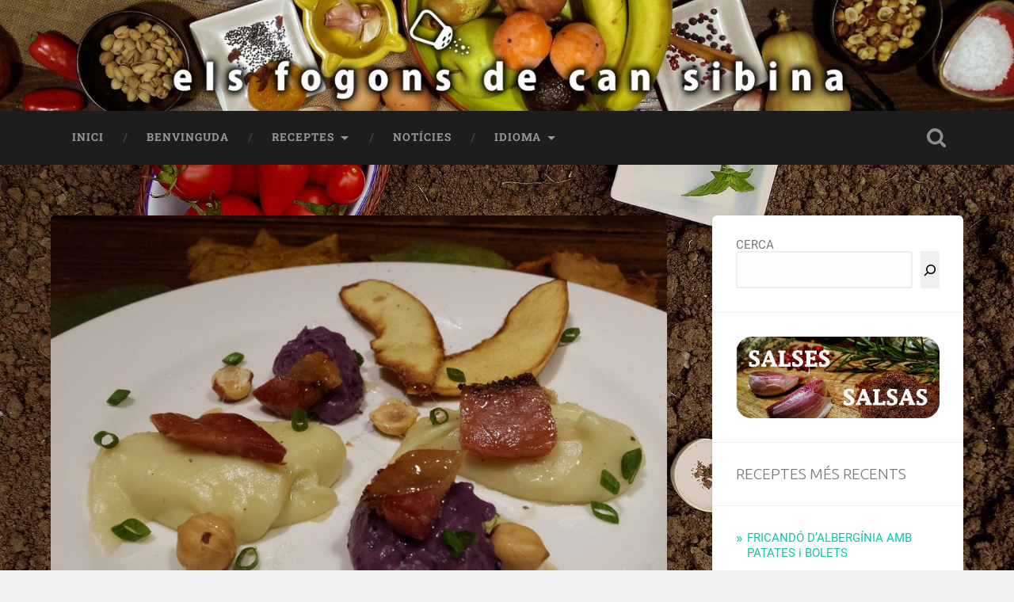

--- FILE ---
content_type: text/html; charset=UTF-8
request_url: https://cansibina.com/2017/11/cremos-cruixent-patata-cansalada/cremos-de-patata-morada-i-del-bufet-amb-cansalada-i-reduccio-de-cervesa-2-retocada/?lang=ca
body_size: 15030
content:
<!DOCTYPE html>

<html lang="ca">

	<head>
		
		<meta charset="UTF-8">
		<meta name="viewport" content="width=device-width, initial-scale=1.0, maximum-scale=1.0, user-scalable=no" >
						 
		<meta name='robots' content='index, follow, max-image-preview:large, max-snippet:-1, max-video-preview:-1' />
	<style>img:is([sizes="auto" i], [sizes^="auto," i]) { contain-intrinsic-size: 3000px 1500px }</style>
	
	<!-- This site is optimized with the Yoast SEO plugin v26.8 - https://yoast.com/product/yoast-seo-wordpress/ -->
	<title>Cremós de patata morada i del bufet amb cansalada i reducció de cervesa 2 - retocada - Els Fogons de Can Sibina</title>
	<link rel="canonical" href="https://cansibina.com/2017/11/cremos-cruixent-patata-cansalada/cremos-de-patata-morada-i-del-bufet-amb-cansalada-i-reduccio-de-cervesa-2-retocada/" />
	<meta property="og:locale" content="ca_ES" />
	<meta property="og:type" content="article" />
	<meta property="og:title" content="Cremós de patata morada i del bufet amb cansalada i reducció de cervesa 2 - retocada - Els Fogons de Can Sibina" />
	<meta property="og:description" content="Cremós i cruixent de patata amb cansalada Imprimeix la recepta!" />
	<meta property="og:url" content="https://cansibina.com/2017/11/cremos-cruixent-patata-cansalada/cremos-de-patata-morada-i-del-bufet-amb-cansalada-i-reduccio-de-cervesa-2-retocada/" />
	<meta property="og:site_name" content="Els Fogons de Can Sibina" />
	<meta property="article:modified_time" content="2017-11-29T12:08:40+00:00" />
	<meta property="og:image" content="https://cansibina.com/2017/11/cremos-cruixent-patata-cansalada/cremos-de-patata-morada-i-del-bufet-amb-cansalada-i-reduccio-de-cervesa-2-retocada" />
	<meta property="og:image:width" content="1575" />
	<meta property="og:image:height" content="1181" />
	<meta property="og:image:type" content="image/jpeg" />
	<meta name="twitter:card" content="summary_large_image" />
	<script type="application/ld+json" class="yoast-schema-graph">{"@context":"https://schema.org","@graph":[{"@type":"WebPage","@id":"https://cansibina.com/2017/11/cremos-cruixent-patata-cansalada/cremos-de-patata-morada-i-del-bufet-amb-cansalada-i-reduccio-de-cervesa-2-retocada/","url":"https://cansibina.com/2017/11/cremos-cruixent-patata-cansalada/cremos-de-patata-morada-i-del-bufet-amb-cansalada-i-reduccio-de-cervesa-2-retocada/","name":"Cremós de patata morada i del bufet amb cansalada i reducció de cervesa 2 - retocada - Els Fogons de Can Sibina","isPartOf":{"@id":"https://cansibina.com/#website"},"primaryImageOfPage":{"@id":"https://cansibina.com/2017/11/cremos-cruixent-patata-cansalada/cremos-de-patata-morada-i-del-bufet-amb-cansalada-i-reduccio-de-cervesa-2-retocada/#primaryimage"},"image":{"@id":"https://cansibina.com/2017/11/cremos-cruixent-patata-cansalada/cremos-de-patata-morada-i-del-bufet-amb-cansalada-i-reduccio-de-cervesa-2-retocada/#primaryimage"},"thumbnailUrl":"https://cansibina.com/wp-content/uploads/2017/11/Cremós-de-patata-morada-i-del-bufet-amb-cansalada-i-reducció-de-cervesa-2-retocada.jpg","datePublished":"2017-11-29T12:07:40+00:00","dateModified":"2017-11-29T12:08:40+00:00","breadcrumb":{"@id":"https://cansibina.com/2017/11/cremos-cruixent-patata-cansalada/cremos-de-patata-morada-i-del-bufet-amb-cansalada-i-reduccio-de-cervesa-2-retocada/#breadcrumb"},"inLanguage":"ca","potentialAction":[{"@type":"ReadAction","target":["https://cansibina.com/2017/11/cremos-cruixent-patata-cansalada/cremos-de-patata-morada-i-del-bufet-amb-cansalada-i-reduccio-de-cervesa-2-retocada/"]}]},{"@type":"ImageObject","inLanguage":"ca","@id":"https://cansibina.com/2017/11/cremos-cruixent-patata-cansalada/cremos-de-patata-morada-i-del-bufet-amb-cansalada-i-reduccio-de-cervesa-2-retocada/#primaryimage","url":"https://cansibina.com/wp-content/uploads/2017/11/Cremós-de-patata-morada-i-del-bufet-amb-cansalada-i-reducció-de-cervesa-2-retocada.jpg","contentUrl":"https://cansibina.com/wp-content/uploads/2017/11/Cremós-de-patata-morada-i-del-bufet-amb-cansalada-i-reducció-de-cervesa-2-retocada.jpg","width":1575,"height":1181,"caption":"Cremós i cruixent de patata amb cansalada"},{"@type":"BreadcrumbList","@id":"https://cansibina.com/2017/11/cremos-cruixent-patata-cansalada/cremos-de-patata-morada-i-del-bufet-amb-cansalada-i-reduccio-de-cervesa-2-retocada/#breadcrumb","itemListElement":[{"@type":"ListItem","position":1,"name":"Inici","item":"https://cansibina.com/"},{"@type":"ListItem","position":2,"name":"CREMÓS i CRUIXENT DE PATATA AMB CANSALADA","item":"https://cansibina.com/2017/11/cremos-cruixent-patata-cansalada/"},{"@type":"ListItem","position":3,"name":"Cremós de patata morada i del bufet amb cansalada i reducció de cervesa 2 &#8211; retocada"}]},{"@type":"WebSite","@id":"https://cansibina.com/#website","url":"https://cansibina.com/","name":"Els Fogons de Can Sibina","description":"Vivim per menjar! Un blog de cuina dedicat a receptes de cuina per a tothom que és amant del bon menjar.","potentialAction":[{"@type":"SearchAction","target":{"@type":"EntryPoint","urlTemplate":"https://cansibina.com/?s={search_term_string}"},"query-input":{"@type":"PropertyValueSpecification","valueRequired":true,"valueName":"search_term_string"}}],"inLanguage":"ca"}]}</script>
	<!-- / Yoast SEO plugin. -->


<link rel='dns-prefetch' href='//www.googletagmanager.com' />
<link rel='dns-prefetch' href='//pagead2.googlesyndication.com' />
<link rel="alternate" type="application/rss+xml" title="Els Fogons de Can Sibina &raquo; Canal d&#039;informació" href="https://cansibina.com/feed/" />
<link rel="alternate" type="application/rss+xml" title="Els Fogons de Can Sibina &raquo; Canal dels comentaris" href="https://cansibina.com/comments/feed/" />
<link rel="alternate" type="application/rss+xml" title="Els Fogons de Can Sibina &raquo; Cremós de patata morada i del bufet amb cansalada i reducció de cervesa 2 &#8211; retocada Canal dels comentaris" href="https://cansibina.com/2017/11/cremos-cruixent-patata-cansalada/cremos-de-patata-morada-i-del-bufet-amb-cansalada-i-reduccio-de-cervesa-2-retocada/feed/" />
<script type="text/javascript">
/* <![CDATA[ */
window._wpemojiSettings = {"baseUrl":"https:\/\/s.w.org\/images\/core\/emoji\/16.0.1\/72x72\/","ext":".png","svgUrl":"https:\/\/s.w.org\/images\/core\/emoji\/16.0.1\/svg\/","svgExt":".svg","source":{"concatemoji":"https:\/\/cansibina.com\/wp-includes\/js\/wp-emoji-release.min.js?ver=022538215e169515ad49178c50afaf97"}};
/*! This file is auto-generated */
!function(s,n){var o,i,e;function c(e){try{var t={supportTests:e,timestamp:(new Date).valueOf()};sessionStorage.setItem(o,JSON.stringify(t))}catch(e){}}function p(e,t,n){e.clearRect(0,0,e.canvas.width,e.canvas.height),e.fillText(t,0,0);var t=new Uint32Array(e.getImageData(0,0,e.canvas.width,e.canvas.height).data),a=(e.clearRect(0,0,e.canvas.width,e.canvas.height),e.fillText(n,0,0),new Uint32Array(e.getImageData(0,0,e.canvas.width,e.canvas.height).data));return t.every(function(e,t){return e===a[t]})}function u(e,t){e.clearRect(0,0,e.canvas.width,e.canvas.height),e.fillText(t,0,0);for(var n=e.getImageData(16,16,1,1),a=0;a<n.data.length;a++)if(0!==n.data[a])return!1;return!0}function f(e,t,n,a){switch(t){case"flag":return n(e,"\ud83c\udff3\ufe0f\u200d\u26a7\ufe0f","\ud83c\udff3\ufe0f\u200b\u26a7\ufe0f")?!1:!n(e,"\ud83c\udde8\ud83c\uddf6","\ud83c\udde8\u200b\ud83c\uddf6")&&!n(e,"\ud83c\udff4\udb40\udc67\udb40\udc62\udb40\udc65\udb40\udc6e\udb40\udc67\udb40\udc7f","\ud83c\udff4\u200b\udb40\udc67\u200b\udb40\udc62\u200b\udb40\udc65\u200b\udb40\udc6e\u200b\udb40\udc67\u200b\udb40\udc7f");case"emoji":return!a(e,"\ud83e\udedf")}return!1}function g(e,t,n,a){var r="undefined"!=typeof WorkerGlobalScope&&self instanceof WorkerGlobalScope?new OffscreenCanvas(300,150):s.createElement("canvas"),o=r.getContext("2d",{willReadFrequently:!0}),i=(o.textBaseline="top",o.font="600 32px Arial",{});return e.forEach(function(e){i[e]=t(o,e,n,a)}),i}function t(e){var t=s.createElement("script");t.src=e,t.defer=!0,s.head.appendChild(t)}"undefined"!=typeof Promise&&(o="wpEmojiSettingsSupports",i=["flag","emoji"],n.supports={everything:!0,everythingExceptFlag:!0},e=new Promise(function(e){s.addEventListener("DOMContentLoaded",e,{once:!0})}),new Promise(function(t){var n=function(){try{var e=JSON.parse(sessionStorage.getItem(o));if("object"==typeof e&&"number"==typeof e.timestamp&&(new Date).valueOf()<e.timestamp+604800&&"object"==typeof e.supportTests)return e.supportTests}catch(e){}return null}();if(!n){if("undefined"!=typeof Worker&&"undefined"!=typeof OffscreenCanvas&&"undefined"!=typeof URL&&URL.createObjectURL&&"undefined"!=typeof Blob)try{var e="postMessage("+g.toString()+"("+[JSON.stringify(i),f.toString(),p.toString(),u.toString()].join(",")+"));",a=new Blob([e],{type:"text/javascript"}),r=new Worker(URL.createObjectURL(a),{name:"wpTestEmojiSupports"});return void(r.onmessage=function(e){c(n=e.data),r.terminate(),t(n)})}catch(e){}c(n=g(i,f,p,u))}t(n)}).then(function(e){for(var t in e)n.supports[t]=e[t],n.supports.everything=n.supports.everything&&n.supports[t],"flag"!==t&&(n.supports.everythingExceptFlag=n.supports.everythingExceptFlag&&n.supports[t]);n.supports.everythingExceptFlag=n.supports.everythingExceptFlag&&!n.supports.flag,n.DOMReady=!1,n.readyCallback=function(){n.DOMReady=!0}}).then(function(){return e}).then(function(){var e;n.supports.everything||(n.readyCallback(),(e=n.source||{}).concatemoji?t(e.concatemoji):e.wpemoji&&e.twemoji&&(t(e.twemoji),t(e.wpemoji)))}))}((window,document),window._wpemojiSettings);
/* ]]> */
</script>
<style id='wp-emoji-styles-inline-css' type='text/css'>

	img.wp-smiley, img.emoji {
		display: inline !important;
		border: none !important;
		box-shadow: none !important;
		height: 1em !important;
		width: 1em !important;
		margin: 0 0.07em !important;
		vertical-align: -0.1em !important;
		background: none !important;
		padding: 0 !important;
	}
</style>
<link rel='stylesheet' id='wp-block-library-css' href='https://cansibina.com/wp-includes/css/dist/block-library/style.min.css?ver=022538215e169515ad49178c50afaf97' type='text/css' media='all' />
<style id='classic-theme-styles-inline-css' type='text/css'>
/*! This file is auto-generated */
.wp-block-button__link{color:#fff;background-color:#32373c;border-radius:9999px;box-shadow:none;text-decoration:none;padding:calc(.667em + 2px) calc(1.333em + 2px);font-size:1.125em}.wp-block-file__button{background:#32373c;color:#fff;text-decoration:none}
</style>
<style id='global-styles-inline-css' type='text/css'>
:root{--wp--preset--aspect-ratio--square: 1;--wp--preset--aspect-ratio--4-3: 4/3;--wp--preset--aspect-ratio--3-4: 3/4;--wp--preset--aspect-ratio--3-2: 3/2;--wp--preset--aspect-ratio--2-3: 2/3;--wp--preset--aspect-ratio--16-9: 16/9;--wp--preset--aspect-ratio--9-16: 9/16;--wp--preset--color--black: #222;--wp--preset--color--cyan-bluish-gray: #abb8c3;--wp--preset--color--white: #fff;--wp--preset--color--pale-pink: #f78da7;--wp--preset--color--vivid-red: #cf2e2e;--wp--preset--color--luminous-vivid-orange: #ff6900;--wp--preset--color--luminous-vivid-amber: #fcb900;--wp--preset--color--light-green-cyan: #7bdcb5;--wp--preset--color--vivid-green-cyan: #00d084;--wp--preset--color--pale-cyan-blue: #8ed1fc;--wp--preset--color--vivid-cyan-blue: #0693e3;--wp--preset--color--vivid-purple: #9b51e0;--wp--preset--color--accent: #13C4A5;--wp--preset--color--dark-gray: #444;--wp--preset--color--medium-gray: #666;--wp--preset--color--light-gray: #888;--wp--preset--gradient--vivid-cyan-blue-to-vivid-purple: linear-gradient(135deg,rgba(6,147,227,1) 0%,rgb(155,81,224) 100%);--wp--preset--gradient--light-green-cyan-to-vivid-green-cyan: linear-gradient(135deg,rgb(122,220,180) 0%,rgb(0,208,130) 100%);--wp--preset--gradient--luminous-vivid-amber-to-luminous-vivid-orange: linear-gradient(135deg,rgba(252,185,0,1) 0%,rgba(255,105,0,1) 100%);--wp--preset--gradient--luminous-vivid-orange-to-vivid-red: linear-gradient(135deg,rgba(255,105,0,1) 0%,rgb(207,46,46) 100%);--wp--preset--gradient--very-light-gray-to-cyan-bluish-gray: linear-gradient(135deg,rgb(238,238,238) 0%,rgb(169,184,195) 100%);--wp--preset--gradient--cool-to-warm-spectrum: linear-gradient(135deg,rgb(74,234,220) 0%,rgb(151,120,209) 20%,rgb(207,42,186) 40%,rgb(238,44,130) 60%,rgb(251,105,98) 80%,rgb(254,248,76) 100%);--wp--preset--gradient--blush-light-purple: linear-gradient(135deg,rgb(255,206,236) 0%,rgb(152,150,240) 100%);--wp--preset--gradient--blush-bordeaux: linear-gradient(135deg,rgb(254,205,165) 0%,rgb(254,45,45) 50%,rgb(107,0,62) 100%);--wp--preset--gradient--luminous-dusk: linear-gradient(135deg,rgb(255,203,112) 0%,rgb(199,81,192) 50%,rgb(65,88,208) 100%);--wp--preset--gradient--pale-ocean: linear-gradient(135deg,rgb(255,245,203) 0%,rgb(182,227,212) 50%,rgb(51,167,181) 100%);--wp--preset--gradient--electric-grass: linear-gradient(135deg,rgb(202,248,128) 0%,rgb(113,206,126) 100%);--wp--preset--gradient--midnight: linear-gradient(135deg,rgb(2,3,129) 0%,rgb(40,116,252) 100%);--wp--preset--font-size--small: 16px;--wp--preset--font-size--medium: 20px;--wp--preset--font-size--large: 24px;--wp--preset--font-size--x-large: 42px;--wp--preset--font-size--regular: 18px;--wp--preset--font-size--larger: 32px;--wp--preset--spacing--20: 0.44rem;--wp--preset--spacing--30: 0.67rem;--wp--preset--spacing--40: 1rem;--wp--preset--spacing--50: 1.5rem;--wp--preset--spacing--60: 2.25rem;--wp--preset--spacing--70: 3.38rem;--wp--preset--spacing--80: 5.06rem;--wp--preset--shadow--natural: 6px 6px 9px rgba(0, 0, 0, 0.2);--wp--preset--shadow--deep: 12px 12px 50px rgba(0, 0, 0, 0.4);--wp--preset--shadow--sharp: 6px 6px 0px rgba(0, 0, 0, 0.2);--wp--preset--shadow--outlined: 6px 6px 0px -3px rgba(255, 255, 255, 1), 6px 6px rgba(0, 0, 0, 1);--wp--preset--shadow--crisp: 6px 6px 0px rgba(0, 0, 0, 1);}:where(.is-layout-flex){gap: 0.5em;}:where(.is-layout-grid){gap: 0.5em;}body .is-layout-flex{display: flex;}.is-layout-flex{flex-wrap: wrap;align-items: center;}.is-layout-flex > :is(*, div){margin: 0;}body .is-layout-grid{display: grid;}.is-layout-grid > :is(*, div){margin: 0;}:where(.wp-block-columns.is-layout-flex){gap: 2em;}:where(.wp-block-columns.is-layout-grid){gap: 2em;}:where(.wp-block-post-template.is-layout-flex){gap: 1.25em;}:where(.wp-block-post-template.is-layout-grid){gap: 1.25em;}.has-black-color{color: var(--wp--preset--color--black) !important;}.has-cyan-bluish-gray-color{color: var(--wp--preset--color--cyan-bluish-gray) !important;}.has-white-color{color: var(--wp--preset--color--white) !important;}.has-pale-pink-color{color: var(--wp--preset--color--pale-pink) !important;}.has-vivid-red-color{color: var(--wp--preset--color--vivid-red) !important;}.has-luminous-vivid-orange-color{color: var(--wp--preset--color--luminous-vivid-orange) !important;}.has-luminous-vivid-amber-color{color: var(--wp--preset--color--luminous-vivid-amber) !important;}.has-light-green-cyan-color{color: var(--wp--preset--color--light-green-cyan) !important;}.has-vivid-green-cyan-color{color: var(--wp--preset--color--vivid-green-cyan) !important;}.has-pale-cyan-blue-color{color: var(--wp--preset--color--pale-cyan-blue) !important;}.has-vivid-cyan-blue-color{color: var(--wp--preset--color--vivid-cyan-blue) !important;}.has-vivid-purple-color{color: var(--wp--preset--color--vivid-purple) !important;}.has-black-background-color{background-color: var(--wp--preset--color--black) !important;}.has-cyan-bluish-gray-background-color{background-color: var(--wp--preset--color--cyan-bluish-gray) !important;}.has-white-background-color{background-color: var(--wp--preset--color--white) !important;}.has-pale-pink-background-color{background-color: var(--wp--preset--color--pale-pink) !important;}.has-vivid-red-background-color{background-color: var(--wp--preset--color--vivid-red) !important;}.has-luminous-vivid-orange-background-color{background-color: var(--wp--preset--color--luminous-vivid-orange) !important;}.has-luminous-vivid-amber-background-color{background-color: var(--wp--preset--color--luminous-vivid-amber) !important;}.has-light-green-cyan-background-color{background-color: var(--wp--preset--color--light-green-cyan) !important;}.has-vivid-green-cyan-background-color{background-color: var(--wp--preset--color--vivid-green-cyan) !important;}.has-pale-cyan-blue-background-color{background-color: var(--wp--preset--color--pale-cyan-blue) !important;}.has-vivid-cyan-blue-background-color{background-color: var(--wp--preset--color--vivid-cyan-blue) !important;}.has-vivid-purple-background-color{background-color: var(--wp--preset--color--vivid-purple) !important;}.has-black-border-color{border-color: var(--wp--preset--color--black) !important;}.has-cyan-bluish-gray-border-color{border-color: var(--wp--preset--color--cyan-bluish-gray) !important;}.has-white-border-color{border-color: var(--wp--preset--color--white) !important;}.has-pale-pink-border-color{border-color: var(--wp--preset--color--pale-pink) !important;}.has-vivid-red-border-color{border-color: var(--wp--preset--color--vivid-red) !important;}.has-luminous-vivid-orange-border-color{border-color: var(--wp--preset--color--luminous-vivid-orange) !important;}.has-luminous-vivid-amber-border-color{border-color: var(--wp--preset--color--luminous-vivid-amber) !important;}.has-light-green-cyan-border-color{border-color: var(--wp--preset--color--light-green-cyan) !important;}.has-vivid-green-cyan-border-color{border-color: var(--wp--preset--color--vivid-green-cyan) !important;}.has-pale-cyan-blue-border-color{border-color: var(--wp--preset--color--pale-cyan-blue) !important;}.has-vivid-cyan-blue-border-color{border-color: var(--wp--preset--color--vivid-cyan-blue) !important;}.has-vivid-purple-border-color{border-color: var(--wp--preset--color--vivid-purple) !important;}.has-vivid-cyan-blue-to-vivid-purple-gradient-background{background: var(--wp--preset--gradient--vivid-cyan-blue-to-vivid-purple) !important;}.has-light-green-cyan-to-vivid-green-cyan-gradient-background{background: var(--wp--preset--gradient--light-green-cyan-to-vivid-green-cyan) !important;}.has-luminous-vivid-amber-to-luminous-vivid-orange-gradient-background{background: var(--wp--preset--gradient--luminous-vivid-amber-to-luminous-vivid-orange) !important;}.has-luminous-vivid-orange-to-vivid-red-gradient-background{background: var(--wp--preset--gradient--luminous-vivid-orange-to-vivid-red) !important;}.has-very-light-gray-to-cyan-bluish-gray-gradient-background{background: var(--wp--preset--gradient--very-light-gray-to-cyan-bluish-gray) !important;}.has-cool-to-warm-spectrum-gradient-background{background: var(--wp--preset--gradient--cool-to-warm-spectrum) !important;}.has-blush-light-purple-gradient-background{background: var(--wp--preset--gradient--blush-light-purple) !important;}.has-blush-bordeaux-gradient-background{background: var(--wp--preset--gradient--blush-bordeaux) !important;}.has-luminous-dusk-gradient-background{background: var(--wp--preset--gradient--luminous-dusk) !important;}.has-pale-ocean-gradient-background{background: var(--wp--preset--gradient--pale-ocean) !important;}.has-electric-grass-gradient-background{background: var(--wp--preset--gradient--electric-grass) !important;}.has-midnight-gradient-background{background: var(--wp--preset--gradient--midnight) !important;}.has-small-font-size{font-size: var(--wp--preset--font-size--small) !important;}.has-medium-font-size{font-size: var(--wp--preset--font-size--medium) !important;}.has-large-font-size{font-size: var(--wp--preset--font-size--large) !important;}.has-x-large-font-size{font-size: var(--wp--preset--font-size--x-large) !important;}
:where(.wp-block-post-template.is-layout-flex){gap: 1.25em;}:where(.wp-block-post-template.is-layout-grid){gap: 1.25em;}
:where(.wp-block-columns.is-layout-flex){gap: 2em;}:where(.wp-block-columns.is-layout-grid){gap: 2em;}
:root :where(.wp-block-pullquote){font-size: 1.5em;line-height: 1.6;}
</style>
<link rel='stylesheet' id='email-subscribers-css' href='https://cansibina.com/wp-content/plugins/email-subscribers/lite/public/css/email-subscribers-public.css?ver=5.9.14' type='text/css' media='all' />
<link rel='stylesheet' id='baskerville_googleFonts-css' href='https://cansibina.com/wp-content/themes/baskerville/assets/css/fonts.css?ver=022538215e169515ad49178c50afaf97' type='text/css' media='all' />
<link rel='stylesheet' id='baskerville_style-css' href='https://cansibina.com/wp-content/themes/baskerville/style.css?ver=2.3.1' type='text/css' media='all' />
<script type="text/javascript" src="https://cansibina.com/wp-includes/js/jquery/jquery.min.js?ver=3.7.1" id="jquery-core-js"></script>
<script type="text/javascript" src="https://cansibina.com/wp-includes/js/jquery/jquery-migrate.min.js?ver=3.4.1" id="jquery-migrate-js"></script>
<script type="text/javascript" src="https://cansibina.com/wp-includes/js/imagesloaded.min.js?ver=5.0.0" id="imagesloaded-js"></script>
<script type="text/javascript" src="https://cansibina.com/wp-includes/js/masonry.min.js?ver=4.2.2" id="masonry-js"></script>
<script type="text/javascript" src="https://cansibina.com/wp-content/themes/baskerville/assets/js/jquery.flexslider-min.js?ver=2.7.2" id="baskerville_flexslider-js"></script>
<script type="text/javascript" src="https://cansibina.com/wp-content/themes/baskerville/assets/js/global.js?ver=2.3.1" id="baskerville_global-js"></script>

<!-- Google tag (gtag.js) snippet added by Site Kit -->
<!-- Google Analytics snippet added by Site Kit -->
<script type="text/javascript" src="https://www.googletagmanager.com/gtag/js?id=GT-KVHX8K9" id="google_gtagjs-js" async></script>
<script type="text/javascript" id="google_gtagjs-js-after">
/* <![CDATA[ */
window.dataLayer = window.dataLayer || [];function gtag(){dataLayer.push(arguments);}
gtag("set","linker",{"domains":["cansibina.com"]});
gtag("js", new Date());
gtag("set", "developer_id.dZTNiMT", true);
gtag("config", "GT-KVHX8K9");
/* ]]> */
</script>
<link rel="https://api.w.org/" href="https://cansibina.com/wp-json/" /><link rel="alternate" title="JSON" type="application/json" href="https://cansibina.com/wp-json/wp/v2/media/2510" /><link rel="alternate" title="oEmbed (JSON)" type="application/json+oembed" href="https://cansibina.com/wp-json/oembed/1.0/embed?url=https%3A%2F%2Fcansibina.com%2F2017%2F11%2Fcremos-cruixent-patata-cansalada%2Fcremos-de-patata-morada-i-del-bufet-amb-cansalada-i-reduccio-de-cervesa-2-retocada%2F" />
<link rel="alternate" title="oEmbed (XML)" type="text/xml+oembed" href="https://cansibina.com/wp-json/oembed/1.0/embed?url=https%3A%2F%2Fcansibina.com%2F2017%2F11%2Fcremos-cruixent-patata-cansalada%2Fcremos-de-patata-morada-i-del-bufet-amb-cansalada-i-reduccio-de-cervesa-2-retocada%2F&#038;format=xml" />
	<link rel="preconnect" href="https://fonts.googleapis.com">
	<link rel="preconnect" href="https://fonts.gstatic.com">
	<link href='https://fonts.googleapis.com/css2?display=swap&family=Ubuntu:wght@300' rel='stylesheet'><meta name="generator" content="Site Kit by Google 1.170.0" />        <style type="text/css" id="pf-main-css">
            
				@media screen {
					.printfriendly {
						z-index: 1000; position: relative
					}
					.printfriendly a, .printfriendly a:link, .printfriendly a:visited, .printfriendly a:hover, .printfriendly a:active {
						font-weight: 600;
						cursor: pointer;
						text-decoration: none;
						border: none;
						-webkit-box-shadow: none;
						-moz-box-shadow: none;
						box-shadow: none;
						outline:none;
						font-size: 14px !important;
						color: #3AAA11 !important;
					}
					.printfriendly.pf-alignleft {
						float: left;
					}
					.printfriendly.pf-alignright {
						float: right;
					}
					.printfriendly.pf-aligncenter {
						justify-content: center;
						display: flex; align-items: center;
					}
				}

				.pf-button-img {
					border: none;
					-webkit-box-shadow: none;
					-moz-box-shadow: none;
					box-shadow: none;
					padding: 0;
					margin: 0;
					display: inline;
					vertical-align: middle;
				}

				img.pf-button-img + .pf-button-text {
					margin-left: 6px;
				}

				@media print {
					.printfriendly {
						display: none;
					}
				}
				        </style>

            
        <style type="text/css" id="pf-excerpt-styles">
          .pf-button.pf-button-excerpt {
              display: none;
           }
        </style>

            <link rel="alternate" hreflang="es" href="/2017/11/cremos-cruixent-patata-cansalada/cremos-de-patata-morada-i-del-bufet-amb-cansalada-i-reduccio-de-cervesa-2-retocada/?lang=es"/>
<!-- Google AdSense meta tags added by Site Kit -->
<meta name="google-adsense-platform-account" content="ca-host-pub-2644536267352236">
<meta name="google-adsense-platform-domain" content="sitekit.withgoogle.com">
<!-- End Google AdSense meta tags added by Site Kit -->
<style type="text/css" id="custom-background-css">
body.custom-background { background-image: url("https://cansibina.com/wp-content/uploads/2018/01/Fons-terra-1-150p.jpg"); background-position: center top; background-size: contain; background-repeat: repeat; background-attachment: scroll; }
</style>
	
<!-- Google AdSense snippet added by Site Kit -->
<script type="text/javascript" async="async" src="https://pagead2.googlesyndication.com/pagead/js/adsbygoogle.js?client=ca-pub-7003149483946806&amp;host=ca-host-pub-2644536267352236" crossorigin="anonymous"></script>

<!-- End Google AdSense snippet added by Site Kit -->
<link rel="icon" href="https://cansibina.com/wp-content/uploads/2017/11/cropped-Icona-web-1-1-32x32.jpg" sizes="32x32" />
<link rel="icon" href="https://cansibina.com/wp-content/uploads/2017/11/cropped-Icona-web-1-1-192x192.jpg" sizes="192x192" />
<link rel="apple-touch-icon" href="https://cansibina.com/wp-content/uploads/2017/11/cropped-Icona-web-1-1-180x180.jpg" />
<meta name="msapplication-TileImage" content="https://cansibina.com/wp-content/uploads/2017/11/cropped-Icona-web-1-1-270x270.jpg" />
		<style type="text/css" id="wp-custom-css">
			.header .cover{background:transparent;}
.header-inner{display:none !important;}


.credits p{display:none;}

/*Treu el borde de les imatges*/
img.alignleft, .alignleft img, img.aligncenter, .aligncenter img, img.alignright, .alignright img
{
    padding:0px !important;
    border:0px !important;
}

#pf-ft > a{display:none !important;}
#tr_credit{display:none;}


/*Amaga l'apartat comentaris de la secci´ó de cada categoria */
.page-title{display:none !important;}


/*@media (max-width:1000px;){
    .sidebar{display:block !important;width:100% !important; margin-top:2em !important;}
}*/

p:empty{
  height: 0;
  margin: 0;
  padding: 0;
}


/* CSS */
@media (max-width: 1000px){
  .home-sidebar{
    display: block !important;
    width: 100%;
    padding-left: 20px;
    padding-right: 20px;
  }
  .sidebar{
    width: 100%;
    margin-top: 30px;
    padding: 0;
    display: block !important;
  }
  .fright.home-sidebar,
  .sidebar.fright{
    float: none !important;
  }
}
/* END CSS */

		</style>
			<style id="egf-frontend-styles" type="text/css">
		p {font-family: 'Ubuntu', sans-serif;font-style: normal;font-weight: 300;} h1 {font-family: 'Ubuntu', sans-serif;font-style: normal;font-weight: 300;} h2 {font-family: 'Ubuntu', sans-serif;font-style: normal;font-weight: 300;} h3 {font-family: 'Ubuntu', sans-serif;font-style: normal;font-weight: 300;} h4 {font-family: 'Ubuntu', sans-serif;font-style: normal;font-weight: 300;} h5 {font-family: 'Ubuntu', sans-serif;font-style: normal;font-weight: 300;} h6 {font-family: 'Ubuntu', sans-serif;font-style: normal;font-weight: 300;} 	</style>
		
	</head>
	
	<body data-rsssl=1 class="attachment wp-singular attachment-template-default single single-attachment postid-2510 attachmentid-2510 attachment-jpeg custom-background wp-theme-baskerville no-featured-image single single-post">

		
		<a class="skip-link button" href="#site-content">Skip to the content</a>
	
		<div class="header section small-padding bg-dark bg-image" style="background-image: url( https://cansibina.com/wp-content/uploads/2017/11/cropped-Capçalera-blog-2018-1.jpg );">
		
			<div class="cover"></div>
			
			<div class="header-search-block bg-graphite hidden">
				<form role="search"  method="get" class="searchform" action="https://cansibina.com/">
	<label for="search-form-6970edf3b543d">
		<span class="screen-reader-text">Search for:</span>
		<input type="search" id="search-form-6970edf3b543d" class="search-field" placeholder="Search form" value="" name="s" />
	</label>
	<input type="submit" class="searchsubmit" value="Search" />
</form>
			</div><!-- .header-search-block -->
					
			<div class="header-inner section-inner">
			
				
					<div class="blog-title">
						<a href="https://cansibina.com" rel="home">Els Fogons de Can Sibina</a>
					</div>
				
											<h3 class="blog-description">Vivim per menjar! Un blog de cuina dedicat a receptes de cuina per a tothom que és amant del bon menjar.</h3>
									
											
			</div><!-- .header-inner -->
						
		</div><!-- .header -->
		
		<div class="navigation section no-padding bg-dark">
		
			<div class="navigation-inner section-inner">
			
				<button class="nav-toggle toggle fleft hidden">
					
					<div class="bar"></div>
					<div class="bar"></div>
					<div class="bar"></div>
					
				</button>
						
				<ul class="main-menu">
				
					<li id="menu-item-201" class="menu-item menu-item-type-custom menu-item-object-custom menu-item-home menu-item-201"><a href="https://cansibina.com/">Inici</a></li>
<li id="menu-item-698" class="menu-item menu-item-type-post_type menu-item-object-page menu-item-698"><a href="https://cansibina.com/inici/">Benvinguda</a></li>
<li id="menu-item-699" class="menu-item menu-item-type-post_type menu-item-object-page menu-item-has-children has-children menu-item-699"><a href="https://cansibina.com/blog/">Receptes</a>
<ul class="sub-menu">
	<li id="menu-item-2716" class="menu-item menu-item-type-taxonomy menu-item-object-category menu-item-2716"><a href="https://cansibina.com/category/entrant/">Entrant</a></li>
	<li id="menu-item-2717" class="menu-item menu-item-type-taxonomy menu-item-object-category menu-item-2717"><a href="https://cansibina.com/category/plat-unic/">Plat únic</a></li>
	<li id="menu-item-2722" class="menu-item menu-item-type-taxonomy menu-item-object-category menu-item-2722"><a href="https://cansibina.com/category/acompanyament/">Acompanyament</a></li>
	<li id="menu-item-2720" class="menu-item menu-item-type-taxonomy menu-item-object-category menu-item-2720"><a href="https://cansibina.com/category/tapaaperitiu/">Tapa/aperitiu</a></li>
	<li id="menu-item-2718" class="menu-item menu-item-type-taxonomy menu-item-object-category menu-item-2718"><a href="https://cansibina.com/category/producte-del-hort/">Producte del hort</a></li>
	<li id="menu-item-2721" class="menu-item menu-item-type-taxonomy menu-item-object-category menu-item-2721"><a href="https://cansibina.com/category/carns/">Carns</a></li>
	<li id="menu-item-2723" class="menu-item menu-item-type-taxonomy menu-item-object-category menu-item-2723"><a href="https://cansibina.com/category/peix-i-marisc/">Peix i marisc</a></li>
	<li id="menu-item-2719" class="menu-item menu-item-type-taxonomy menu-item-object-category menu-item-2719"><a href="https://cansibina.com/category/pans-i-coques/">Pans i coques</a></li>
	<li id="menu-item-2724" class="menu-item menu-item-type-taxonomy menu-item-object-category menu-item-2724"><a href="https://cansibina.com/category/ous/">Ous</a></li>
	<li id="menu-item-2725" class="menu-item menu-item-type-taxonomy menu-item-object-category menu-item-2725"><a href="https://cansibina.com/category/formatges/">Formatges</a></li>
	<li id="menu-item-2749" class="menu-item menu-item-type-custom menu-item-object-custom menu-item-2749"><a href="https://cansibina.com/salses/">Salses</a></li>
</ul>
</li>
<li id="menu-item-2752" class="menu-item menu-item-type-custom menu-item-object-custom menu-item-2752"><a href="https://cansibina.com/noticia/">Notícies</a></li>
<li id="menu-item-1591" class="menu-item menu-item-type-custom menu-item-object-custom menu-item-has-children has-children menu-item-1591"><a href="http://f">Idioma</a>
<ul class="sub-menu">
	<li id="menu-item-1589" class="menu-item menu-item-type-custom menu-item-object-custom menu-item-1589"><a href="?lang=ca" title="Català"><img src="https://cansibina.com/wp-content/uploads/2017/01/cat.png" alt="Català"> Català</a></li>
	<li id="menu-item-1586" class="menu-item menu-item-type-custom menu-item-object-custom menu-item-1586"><a href="?lang=es"><img src="https://cansibina.com/wp-content/uploads/2017/01/es.png" alt="Español">  Español</a></li>
</ul>
</li>
											
				</ul><!-- .main-menu -->
				 
				<button class="search-toggle toggle fright">
					<span class="screen-reader-text">Toggle search field</span>
				</button>
				 
				<div class="clear"></div>
				 
			</div><!-- .navigation-inner -->
			
		</div><!-- .navigation -->
		
		<div class="mobile-navigation section bg-graphite no-padding hidden">
					
			<ul class="mobile-menu">
			
				<li class="menu-item menu-item-type-custom menu-item-object-custom menu-item-home menu-item-201"><a href="https://cansibina.com/">Inici</a></li>
<li class="menu-item menu-item-type-post_type menu-item-object-page menu-item-698"><a href="https://cansibina.com/inici/">Benvinguda</a></li>
<li class="menu-item menu-item-type-post_type menu-item-object-page menu-item-has-children has-children menu-item-699"><a href="https://cansibina.com/blog/">Receptes</a>
<ul class="sub-menu">
	<li class="menu-item menu-item-type-taxonomy menu-item-object-category menu-item-2716"><a href="https://cansibina.com/category/entrant/">Entrant</a></li>
	<li class="menu-item menu-item-type-taxonomy menu-item-object-category menu-item-2717"><a href="https://cansibina.com/category/plat-unic/">Plat únic</a></li>
	<li class="menu-item menu-item-type-taxonomy menu-item-object-category menu-item-2722"><a href="https://cansibina.com/category/acompanyament/">Acompanyament</a></li>
	<li class="menu-item menu-item-type-taxonomy menu-item-object-category menu-item-2720"><a href="https://cansibina.com/category/tapaaperitiu/">Tapa/aperitiu</a></li>
	<li class="menu-item menu-item-type-taxonomy menu-item-object-category menu-item-2718"><a href="https://cansibina.com/category/producte-del-hort/">Producte del hort</a></li>
	<li class="menu-item menu-item-type-taxonomy menu-item-object-category menu-item-2721"><a href="https://cansibina.com/category/carns/">Carns</a></li>
	<li class="menu-item menu-item-type-taxonomy menu-item-object-category menu-item-2723"><a href="https://cansibina.com/category/peix-i-marisc/">Peix i marisc</a></li>
	<li class="menu-item menu-item-type-taxonomy menu-item-object-category menu-item-2719"><a href="https://cansibina.com/category/pans-i-coques/">Pans i coques</a></li>
	<li class="menu-item menu-item-type-taxonomy menu-item-object-category menu-item-2724"><a href="https://cansibina.com/category/ous/">Ous</a></li>
	<li class="menu-item menu-item-type-taxonomy menu-item-object-category menu-item-2725"><a href="https://cansibina.com/category/formatges/">Formatges</a></li>
	<li class="menu-item menu-item-type-custom menu-item-object-custom menu-item-2749"><a href="https://cansibina.com/salses/">Salses</a></li>
</ul>
</li>
<li class="menu-item menu-item-type-custom menu-item-object-custom menu-item-2752"><a href="https://cansibina.com/noticia/">Notícies</a></li>
<li class="menu-item menu-item-type-custom menu-item-object-custom menu-item-has-children has-children menu-item-1591"><a href="http://f">Idioma</a>
<ul class="sub-menu">
	<li class="menu-item menu-item-type-custom menu-item-object-custom menu-item-1589"><a href="?lang=ca" title="Català"><img src="https://cansibina.com/wp-content/uploads/2017/01/cat.png" alt="Català"> Català</a></li>
	<li class="menu-item menu-item-type-custom menu-item-object-custom menu-item-1586"><a href="?lang=es"><img src="https://cansibina.com/wp-content/uploads/2017/01/es.png" alt="Español">  Español</a></li>
</ul>
</li>
										
			 </ul><!-- .main-menu -->
		
		</div><!-- .mobile-navigation -->
<div class="wrapper section medium-padding" id="site-content">

	<div class="section-inner">

		<div class="content fleft">
												        
							
					<div id="post-2510" class="post post-2510 attachment type-attachment status-inherit hentry">
															
						<div class="featured-media">
						
													
							<a href="https://cansibina.com/wp-content/uploads/2017/11/Cremós-de-patata-morada-i-del-bufet-amb-cansalada-i-reducció-de-cervesa-2-retocada.jpg" rel="attachment">
								<img width="945" height="709" src="https://cansibina.com/wp-content/uploads/2017/11/Cremós-de-patata-morada-i-del-bufet-amb-cansalada-i-reducció-de-cervesa-2-retocada-945x709.jpg" class="attachment-post-image size-post-image" alt="Cremós i cruixent de patata amb cansalada" decoding="async" fetchpriority="high" srcset="https://cansibina.com/wp-content/uploads/2017/11/Cremós-de-patata-morada-i-del-bufet-amb-cansalada-i-reducció-de-cervesa-2-retocada-945x709.jpg 945w, https://cansibina.com/wp-content/uploads/2017/11/Cremós-de-patata-morada-i-del-bufet-amb-cansalada-i-reducció-de-cervesa-2-retocada-300x225.jpg 300w, https://cansibina.com/wp-content/uploads/2017/11/Cremós-de-patata-morada-i-del-bufet-amb-cansalada-i-reducció-de-cervesa-2-retocada-768x576.jpg 768w, https://cansibina.com/wp-content/uploads/2017/11/Cremós-de-patata-morada-i-del-bufet-amb-cansalada-i-reducció-de-cervesa-2-retocada-1024x768.jpg 1024w, https://cansibina.com/wp-content/uploads/2017/11/Cremós-de-patata-morada-i-del-bufet-amb-cansalada-i-reducció-de-cervesa-2-retocada-600x450.jpg 600w, https://cansibina.com/wp-content/uploads/2017/11/Cremós-de-patata-morada-i-del-bufet-amb-cansalada-i-reducció-de-cervesa-2-retocada.jpg 1575w" sizes="(max-width: 945px) 100vw, 945px" />							</a>
						
						</div><!-- .featured-media -->
						
						<div class="post-header">
						
							<h1 class="post-title">Cremós-de-patata-morada-i-del-bufet-amb-cansalada-i-reducció-de-cervesa-2-retocada.jpg</h1>
						
						</div><!-- .post-header -->
																		
						<div class="post-meta-container">
						
							<div class="post-author">
							
								<div class="post-author-content">
								
									<h4>About the attachment</h4>
									
									<p><p>Cremós i cruixent de patata amb cansalada Imprimeix la recepta!</p>
<div class="printfriendly pf-button pf-button-excerpt pf-alignleft">
                    <a href="#" rel="nofollow" onclick="window.print(); return false;" title="Printer Friendly, PDF & Email">
                    <img decoding="async" src="https://cdn.printfriendly.com/icons/printfriendly-icon-lg.png" alt="Print Friendly, PDF & Email" class="pf-button-img" style="width: 25px;height: 25px;"  /><span id="printfriendly-text2" class="pf-button-text">Imprimeix la recepta!</span>
                    </a>
                </div></p>
								
								</div><!-- .post-author-content -->
							
							</div><!-- .post-author -->
							
							<div class="post-meta">
							
								<p class="post-date">29 de novembre de 2017</p>
								<p class="image-resolution">1575 <span style="text-transform:lowercase;">x</span>1181 px</p>
							
							</div><!-- .post-meta -->
							
							<div class="clear"></div>
						
						</div><!-- .post-meta-container -->
						
						

	<div id="respond" class="comment-respond">
		<h3 id="reply-title" class="comment-reply-title">Deixa un comentari <small><a rel="nofollow" id="cancel-comment-reply-link" href="/2017/11/cremos-cruixent-patata-cansalada/cremos-de-patata-morada-i-del-bufet-amb-cansalada-i-reduccio-de-cervesa-2-retocada/?lang=ca#respond" style="display:none;">Cancel·la les respostes</a></small></h3><form action="https://cansibina.com/wp-comments-post.php" method="post" id="commentform" class="comment-form"><p class="comment-notes"><span id="email-notes">L'adreça electrònica no es publicarà.</span> <span class="required-field-message">Els camps necessaris estan marcats amb <span class="required">*</span></span></p><p class="comment-form-comment"><label for="comment">Comentari <span class="required">*</span></label> <textarea id="comment" name="comment" cols="45" rows="8" maxlength="65525" required="required"></textarea></p><p class="comment-form-author"><label for="author">Nom <span class="required">*</span></label> <input id="author" name="author" type="text" value="" size="30" maxlength="245" autocomplete="name" required="required" /></p>
<p class="comment-form-email"><label for="email">Correu electrònic <span class="required">*</span></label> <input id="email" name="email" type="text" value="" size="30" maxlength="100" aria-describedby="email-notes" autocomplete="email" required="required" /></p>
<p class="comment-form-url"><label for="url">Lloc web</label> <input id="url" name="url" type="text" value="" size="30" maxlength="200" autocomplete="url" /></p>
<p class="form-submit"><input name="submit" type="submit" id="submit" class="submit" value="Envia un comentari" /> <input type='hidden' name='comment_post_ID' value='2510' id='comment_post_ID' />
<input type='hidden' name='comment_parent' id='comment_parent' value='0' />
</p><p style="display: none;"><input type="hidden" id="akismet_comment_nonce" name="akismet_comment_nonce" value="71edfd99d3" /></p><p style="display: none !important;" class="akismet-fields-container" data-prefix="ak_"><label>&#916;<textarea name="ak_hp_textarea" cols="45" rows="8" maxlength="100"></textarea></label><input type="hidden" id="ak_js_1" name="ak_js" value="70"/><script>document.getElementById( "ak_js_1" ).setAttribute( "value", ( new Date() ).getTime() );</script></p></form>	</div><!-- #respond -->
						
			</div><!-- .post -->
				
		</div><!-- .content -->
		
		
	<div class="sidebar fright" role="complementary">
	
		<div class="widget widget_block widget_search"><div class="widget-content"><form role="search" method="get" action="https://cansibina.com/" class="wp-block-search__button-inside wp-block-search__icon-button wp-block-search"    ><label class="wp-block-search__label" for="wp-block-search__input-1" >CERCA</label><div class="wp-block-search__inside-wrapper " ><input class="wp-block-search__input" id="wp-block-search__input-1" placeholder="" value="" type="search" name="s" required /><button aria-label="Cerca" class="wp-block-search__button has-icon wp-element-button" type="submit" ><svg class="search-icon" viewBox="0 0 24 24" width="24" height="24">
					<path d="M13 5c-3.3 0-6 2.7-6 6 0 1.4.5 2.7 1.3 3.7l-3.8 3.8 1.1 1.1 3.8-3.8c1 .8 2.3 1.3 3.7 1.3 3.3 0 6-2.7 6-6S16.3 5 13 5zm0 10.5c-2.5 0-4.5-2-4.5-4.5s2-4.5 4.5-4.5 4.5 2 4.5 4.5-2 4.5-4.5 4.5z"></path>
				</svg></button></div></form></div><div class="clear"></div></div><div class="widget widget_block widget_media_image"><div class="widget-content">
<figure class="wp-block-image alignfull size-full"><a href="https://cansibina.com/salses/"><img loading="lazy" decoding="async" width="787" height="315" src="https://cansibina.com/wp-content/uploads/2018/01/Capçaleres-Sidebar-Salses.jpg" alt="" class="wp-image-2663" srcset="https://cansibina.com/wp-content/uploads/2018/01/Capçaleres-Sidebar-Salses.jpg 787w, https://cansibina.com/wp-content/uploads/2018/01/Capçaleres-Sidebar-Salses-300x120.jpg 300w, https://cansibina.com/wp-content/uploads/2018/01/Capçaleres-Sidebar-Salses-768x307.jpg 768w, https://cansibina.com/wp-content/uploads/2018/01/Capçaleres-Sidebar-Salses-600x240.jpg 600w" sizes="auto, (max-width: 787px) 100vw, 787px" /></a></figure>
</div><div class="clear"></div></div><div class="widget widget_block"><div class="widget-content">
<h4 class="wp-block-heading alignwide">RECEPTES MÉS RECENTS</h4>
</div><div class="clear"></div></div><div class="widget widget_block widget_recent_entries"><div class="widget-content"><ul class="wp-block-latest-posts__list wp-block-latest-posts"><li><a class="wp-block-latest-posts__post-title" href="https://cansibina.com/2024/11/fricando-dalberginia-amb-patates-i-bolets/">FRICANDÓ D’ALBERGÍNIA AMB PATATES i BOLETS</a></li>
<li><a class="wp-block-latest-posts__post-title" href="https://cansibina.com/2024/10/cigrons-amb-cansalada-i-rossinyols/">CIGRONS AMB CANSALADA i ROSSINYOLS</a></li>
<li><a class="wp-block-latest-posts__post-title" href="https://cansibina.com/2024/08/pasta-amb-espinacs-i-cansalada/">PASTA AMB ESPINACS i CANSALADA</a></li>
<li><a class="wp-block-latest-posts__post-title" href="https://cansibina.com/2024/07/amanida-dalberginia-i-burrata/">AMANIDA D&#8217;ALBERGÍNIA i BURRATA</a></li>
<li><a class="wp-block-latest-posts__post-title" href="https://cansibina.com/2024/03/croque-monsieur-de-pages/">CROQUE MONSIEUR DE PAGÈS</a></li>
</ul></div><div class="clear"></div></div><div class="widget widget_block widget_media_image"><div class="widget-content">
<figure class="wp-block-image alignfull size-full"><a href="https://cansibina.com/noticia/"><img loading="lazy" decoding="async" width="984" height="394" src="https://cansibina.com/wp-content/uploads/2018/08/Capçaleres-Sidebar-Notícies.jpg" alt="" class="wp-image-3155" srcset="https://cansibina.com/wp-content/uploads/2018/08/Capçaleres-Sidebar-Notícies.jpg 984w, https://cansibina.com/wp-content/uploads/2018/08/Capçaleres-Sidebar-Notícies-300x120.jpg 300w, https://cansibina.com/wp-content/uploads/2018/08/Capçaleres-Sidebar-Notícies-768x308.jpg 768w, https://cansibina.com/wp-content/uploads/2018/08/Capçaleres-Sidebar-Notícies-945x378.jpg 945w, https://cansibina.com/wp-content/uploads/2018/08/Capçaleres-Sidebar-Notícies-600x240.jpg 600w" sizes="auto, (max-width: 984px) 100vw, 984px" /></a></figure>
</div><div class="clear"></div></div><div class="widget widget_block"><div class="widget-content">
<h4 class="wp-block-heading alignwide">CATEGORIES</h4>
</div><div class="clear"></div></div><div class="widget widget_block widget_categories"><div class="widget-content"><ul class="wp-block-categories-list wp-block-categories">	<li class="cat-item cat-item-2"><a href="https://cansibina.com/category/acompanyament/">Acompanyament</a>
</li>
	<li class="cat-item cat-item-4"><a href="https://cansibina.com/category/arrossos-2/">Arrossos</a>
</li>
	<li class="cat-item cat-item-26"><a href="https://cansibina.com/category/bolets/">Bolets</a>
</li>
	<li class="cat-item cat-item-5"><a href="https://cansibina.com/category/carns/">Carns</a>
</li>
	<li class="cat-item cat-item-6"><a href="https://cansibina.com/category/entrant/">Entrant</a>
</li>
	<li class="cat-item cat-item-7"><a href="https://cansibina.com/category/formatges/">Formatges</a>
</li>
	<li class="cat-item cat-item-23"><a href="https://cansibina.com/category/fruita/">Fruita</a>
</li>
	<li class="cat-item cat-item-21"><a href="https://cansibina.com/category/llegum/">Llegum</a>
</li>
	<li class="cat-item cat-item-22"><a href="https://cansibina.com/category/ous/">Ous</a>
</li>
	<li class="cat-item cat-item-8"><a href="https://cansibina.com/category/pans-i-coques/">Pans i coques</a>
</li>
	<li class="cat-item cat-item-20"><a href="https://cansibina.com/category/pasta/">Pasta</a>
</li>
	<li class="cat-item cat-item-9"><a href="https://cansibina.com/category/peix-i-marisc/">Peix i marisc</a>
</li>
	<li class="cat-item cat-item-10"><a href="https://cansibina.com/category/plat-unic/">Plat únic</a>
</li>
	<li class="cat-item cat-item-19"><a href="https://cansibina.com/category/postres/">Postres</a>
</li>
	<li class="cat-item cat-item-11"><a href="https://cansibina.com/category/producte-del-hort/">Producte del hort</a>
</li>
	<li class="cat-item cat-item-27"><a href="https://cansibina.com/category/salsa/">Salsa</a>
</li>
	<li class="cat-item cat-item-1"><a href="https://cansibina.com/category/sin-categoria/">Sin categoría</a>
</li>
	<li class="cat-item cat-item-12"><a href="https://cansibina.com/category/sopes-i-cremes/">Sopes i cremes</a>
</li>
	<li class="cat-item cat-item-18"><a href="https://cansibina.com/category/tapaaperitiu/">Tapa/aperitiu</a>
</li>
	<li class="cat-item cat-item-14"><a href="https://cansibina.com/category/verdura/">Verdura</a>
</li>
</ul></div><div class="clear"></div></div>		
	</div><!-- .sidebar -->

		
		<div class="clear"></div>
	
	</div><!-- .section-inner -->

</div><!-- .wrapper -->
		

	<div class="footer section medium-padding bg-graphite">
	
		<div class="section-inner row">
		
						
				<div class="column column-1 one-third">
				
					<div class="widgets">
			
						<div class="widget widget_transposh"><div class="widget-content"><h3 class="widget-title">Tradueix</h3><span class="no_translate"><select name="lang" onchange="document.location.href=this.options[this.selectedIndex].value;"><option value="/2017/11/cremos-cruixent-patata-cansalada/cremos-de-patata-morada-i-del-bufet-amb-cansalada-i-reduccio-de-cervesa-2-retocada/" selected="selected">Català</option><option value="/2017/11/cremos-cruixent-patata-cansalada/cremos-de-patata-morada-i-del-bufet-amb-cansalada-i-reduccio-de-cervesa-2-retocada/?lang=es">Español</option></select><br/></span><div id="tr_credit">by <a href="http://transposh.org/ca/"><img height="16" width="16" src="/wp-content/plugins/transposh-translation-filter-for-wordpress/img/tplogo.png" style="padding:1px;border:0;box-shadow:0 0;border-radius:0" title="Transposh - translation plugin for wordpress" alt="Transposh - translation plugin for wordpress"/></a></div></div><div class="clear"></div></div><div class="widget widget_block widget_search"><div class="widget-content"><form role="search" method="get" action="https://cansibina.com/" class="wp-block-search__button-outside wp-block-search__icon-button wp-block-search"    ><label class="wp-block-search__label" for="wp-block-search__input-2" >Cerca</label><div class="wp-block-search__inside-wrapper " ><input class="wp-block-search__input" id="wp-block-search__input-2" placeholder="" value="" type="search" name="s" required /><button aria-label="Cerca" class="wp-block-search__button has-icon wp-element-button" type="submit" ><svg class="search-icon" viewBox="0 0 24 24" width="24" height="24">
					<path d="M13 5c-3.3 0-6 2.7-6 6 0 1.4.5 2.7 1.3 3.7l-3.8 3.8 1.1 1.1 3.8-3.8c1 .8 2.3 1.3 3.7 1.3 3.3 0 6-2.7 6-6S16.3 5 13 5zm0 10.5c-2.5 0-4.5-2-4.5-4.5s2-4.5 4.5-4.5 4.5 2 4.5 4.5-2 4.5-4.5 4.5z"></path>
				</svg></button></div></form></div><div class="clear"></div></div><div class="widget widget_block widget_recent_entries"><div class="widget-content"><ul class="wp-block-latest-posts__list wp-block-latest-posts"><li><a class="wp-block-latest-posts__post-title" href="https://cansibina.com/2024/11/fricando-dalberginia-amb-patates-i-bolets/">FRICANDÓ D’ALBERGÍNIA AMB PATATES i BOLETS</a></li>
<li><a class="wp-block-latest-posts__post-title" href="https://cansibina.com/2024/10/cigrons-amb-cansalada-i-rossinyols/">CIGRONS AMB CANSALADA i ROSSINYOLS</a></li>
<li><a class="wp-block-latest-posts__post-title" href="https://cansibina.com/2024/08/pasta-amb-espinacs-i-cansalada/">PASTA AMB ESPINACS i CANSALADA</a></li>
<li><a class="wp-block-latest-posts__post-title" href="https://cansibina.com/2024/07/amanida-dalberginia-i-burrata/">AMANIDA D&#8217;ALBERGÍNIA i BURRATA</a></li>
<li><a class="wp-block-latest-posts__post-title" href="https://cansibina.com/2024/03/croque-monsieur-de-pages/">CROQUE MONSIEUR DE PAGÈS</a></li>
</ul></div><div class="clear"></div></div>											
					</div>
					
				</div><!-- .column-1 -->
				
							
						
				<div class="column column-2 one-third">
				
					<div class="widgets">
			
						<div class="widget widget_block"><div class="widget-content">
<div class="wp-block-group"><div class="wp-block-group__inner-container is-layout-flow wp-block-group-is-layout-flow">
<h2 class="wp-block-heading">Categories</h2>


<ul class="wp-block-categories-list wp-block-categories">	<li class="cat-item cat-item-2"><a href="https://cansibina.com/category/acompanyament/">Acompanyament</a> (57)
</li>
	<li class="cat-item cat-item-4"><a href="https://cansibina.com/category/arrossos-2/">Arrossos</a> (8)
</li>
	<li class="cat-item cat-item-26"><a href="https://cansibina.com/category/bolets/">Bolets</a> (25)
</li>
	<li class="cat-item cat-item-5"><a href="https://cansibina.com/category/carns/">Carns</a> (78)
</li>
	<li class="cat-item cat-item-6"><a href="https://cansibina.com/category/entrant/">Entrant</a> (131)
</li>
	<li class="cat-item cat-item-7"><a href="https://cansibina.com/category/formatges/">Formatges</a> (49)
</li>
	<li class="cat-item cat-item-23"><a href="https://cansibina.com/category/fruita/">Fruita</a> (23)
</li>
	<li class="cat-item cat-item-21"><a href="https://cansibina.com/category/llegum/">Llegum</a> (16)
</li>
	<li class="cat-item cat-item-22"><a href="https://cansibina.com/category/ous/">Ous</a> (44)
</li>
	<li class="cat-item cat-item-8"><a href="https://cansibina.com/category/pans-i-coques/">Pans i coques</a> (119)
</li>
	<li class="cat-item cat-item-20"><a href="https://cansibina.com/category/pasta/">Pasta</a> (15)
</li>
	<li class="cat-item cat-item-9"><a href="https://cansibina.com/category/peix-i-marisc/">Peix i marisc</a> (69)
</li>
	<li class="cat-item cat-item-10"><a href="https://cansibina.com/category/plat-unic/">Plat únic</a> (110)
</li>
	<li class="cat-item cat-item-19"><a href="https://cansibina.com/category/postres/">Postres</a> (46)
</li>
	<li class="cat-item cat-item-11"><a href="https://cansibina.com/category/producte-del-hort/">Producte del hort</a> (131)
</li>
	<li class="cat-item cat-item-27"><a href="https://cansibina.com/category/salsa/">Salsa</a> (8)
</li>
	<li class="cat-item cat-item-1"><a href="https://cansibina.com/category/sin-categoria/">Sin categoría</a> (3)
</li>
	<li class="cat-item cat-item-12"><a href="https://cansibina.com/category/sopes-i-cremes/">Sopes i cremes</a> (13)
</li>
	<li class="cat-item cat-item-18"><a href="https://cansibina.com/category/tapaaperitiu/">Tapa/aperitiu</a> (87)
</li>
	<li class="cat-item cat-item-14"><a href="https://cansibina.com/category/verdura/">Verdura</a> (48)
</li>
</ul></div></div>
</div><div class="clear"></div></div>											
					</div><!-- .widgets -->
					
				</div><!-- .column-2 -->
				
											
						
				<div class="column column-3 one-third">
			
					<div class="widgets">
			
						<div class="widget widget_email-subscribers-form"><div class="widget-content"><h3 class="widget-title"> Subscriu-te al blog! </h3><div class="emaillist" id="es_form_f1-n1"><form action="/2017/11/cremos-cruixent-patata-cansalada/cremos-de-patata-morada-i-del-bufet-amb-cansalada-i-reduccio-de-cervesa-2-retocada/?lang=ca#es_form_f1-n1" method="post" class="es_subscription_form es_shortcode_form  es_ajax_subscription_form" id="es_subscription_form_6970edf3c0142" data-source="ig-es" data-form-id="1"><div class="es-field-wrap"><label>Nom<br /><input type="text" name="esfpx_name" class="ig_es_form_field_name" placeholder="" value="" /></label></div><div class="es-field-wrap ig-es-form-field"><label class="es-field-label">Email*<br /><input class="es_required_field es_txt_email ig_es_form_field_email ig-es-form-input" type="email" name="esfpx_email" value="" placeholder="" required="required" /></label></div><input type="hidden" name="esfpx_lists[]" value="1dd275cf4dfd" /><input type="hidden" name="esfpx_form_id" value="1" /><input type="hidden" name="es" value="subscribe" />
			<input type="hidden" name="esfpx_es_form_identifier" value="f1-n1" />
			<input type="hidden" name="esfpx_es_email_page" value="2510" />
			<input type="hidden" name="esfpx_es_email_page_url" value="https://cansibina.com/2017/11/cremos-cruixent-patata-cansalada/cremos-de-patata-morada-i-del-bufet-amb-cansalada-i-reduccio-de-cervesa-2-retocada/" />
			<input type="hidden" name="esfpx_status" value="Unconfirmed" />
			<input type="hidden" name="esfpx_es-subscribe" id="es-subscribe-6970edf3c0142" value="e7a4bdeeb6" />
			<label style="position:absolute;top:-99999px;left:-99999px;z-index:-99;" aria-hidden="true"><span hidden>Please leave this field empty.</span><input type="email" name="esfpx_es_hp_email" class="es_required_field" tabindex="-1" autocomplete="-1" value="" /></label><input type="submit" name="submit" class="es_subscription_form_submit es_submit_button es_textbox_button" id="es_subscription_form_submit_6970edf3c0142" value="Enviat" /><span class="es_spinner_image" id="spinner-image"><img src="https://cansibina.com/wp-content/plugins/email-subscribers/lite/public/images/spinner.gif" alt="Loading" /></span></form><span class="es_subscription_message " id="es_subscription_message_6970edf3c0142" role="alert" aria-live="assertive"></span></div></div><div class="clear"></div></div>											
					</div><!-- .widgets -->
					
				</div>
				
			<!-- .footer-c -->
			
			<div class="clear"></div>
		
		</div><!-- .section-inner -->

	</div><!-- .footer -->


<div class="credits section bg-dark small-padding">

	<div class="credits-inner section-inner">

		<p class="credits-left fleft">
		
			&copy; 2026 <a href="https://cansibina.com/">Els Fogons de Can Sibina</a><span> &mdash; Powered by <a href="http://www.wordpress.org">WordPress</a></span>
		
		</p>
		
		<p class="credits-right fright">
			
			<span>Theme by <a href="https://andersnoren.se">Anders Noren</a> &mdash; </span><a class="tothetop" href="#">Up &uarr;</a>
			
		</p>
		
		<div class="clear"></div>
	
	</div><!-- .credits-inner -->
	
</div><!-- .credits -->

<script type="speculationrules">
{"prefetch":[{"source":"document","where":{"and":[{"href_matches":"\/*"},{"not":{"href_matches":["\/wp-*.php","\/wp-admin\/*","\/wp-content\/uploads\/*","\/wp-content\/*","\/wp-content\/plugins\/*","\/wp-content\/themes\/baskerville\/*","\/*\\?(.+)"]}},{"not":{"selector_matches":"a[rel~=\"nofollow\"]"}},{"not":{"selector_matches":".no-prefetch, .no-prefetch a"}}]},"eagerness":"conservative"}]}
</script>
     <script type="text/javascript" id="pf_script">
                      var pfHeaderImgUrl = 'https://cansibina.com/wp-content/uploads/2017/11/cropped-Capçalera-blog-2018-1.jpg';
          var pfHeaderTagline = '';
          var pfdisableClickToDel = '0';
          var pfImagesSize = 'full-size';
          var pfImageDisplayStyle = 'right';
          var pfEncodeImages = '0';
          var pfShowHiddenContent  = '0';
          var pfDisableEmail = '0';
          var pfDisablePDF = '0';
          var pfDisablePrint = '0';

            
          var pfPlatform = 'WordPress';

        (function($){
            $(document).ready(function(){
                if($('.pf-button-content').length === 0){
                    $('style#pf-excerpt-styles').remove();
                }
            });
        })(jQuery);
        </script>
      <script defer src='https://cdn.printfriendly.com/printfriendly.js'></script>
            
            <script type="text/javascript" id="email-subscribers-js-extra">
/* <![CDATA[ */
var es_data = {"messages":{"es_empty_email_notice":"Please enter email address","es_rate_limit_notice":"You need to wait for some time before subscribing again","es_single_optin_success_message":"Successfully Subscribed.","es_email_exists_notice":"Email Address already exists!","es_unexpected_error_notice":"Oops.. Unexpected error occurred.","es_invalid_email_notice":"Invalid email address","es_try_later_notice":"Please try after some time"},"es_ajax_url":"https:\/\/cansibina.com\/wp-admin\/admin-ajax.php"};
/* ]]> */
</script>
<script type="text/javascript" src="https://cansibina.com/wp-content/plugins/email-subscribers/lite/public/js/email-subscribers-public.js?ver=5.9.14" id="email-subscribers-js"></script>
<script type="text/javascript" src="https://cansibina.com/wp-content/plugins/simple-share-buttons-adder/js/ssba.js?ver=1758733761" id="simple-share-buttons-adder-ssba-js"></script>
<script type="text/javascript" id="simple-share-buttons-adder-ssba-js-after">
/* <![CDATA[ */
Main.boot( [] );
/* ]]> */
</script>
<script type="text/javascript" src="https://cansibina.com/wp-includes/js/comment-reply.min.js?ver=022538215e169515ad49178c50afaf97" id="comment-reply-js" async="async" data-wp-strategy="async"></script>
<script defer type="text/javascript" src="https://cansibina.com/wp-content/plugins/akismet/_inc/akismet-frontend.js?ver=1762967281" id="akismet-frontend-js"></script>

</body>
</html>

--- FILE ---
content_type: text/html; charset=utf-8
request_url: https://www.google.com/recaptcha/api2/aframe
body_size: 267
content:
<!DOCTYPE HTML><html><head><meta http-equiv="content-type" content="text/html; charset=UTF-8"></head><body><script nonce="iD_kzxjC1-b1TcFx4Lnh2w">/** Anti-fraud and anti-abuse applications only. See google.com/recaptcha */ try{var clients={'sodar':'https://pagead2.googlesyndication.com/pagead/sodar?'};window.addEventListener("message",function(a){try{if(a.source===window.parent){var b=JSON.parse(a.data);var c=clients[b['id']];if(c){var d=document.createElement('img');d.src=c+b['params']+'&rc='+(localStorage.getItem("rc::a")?sessionStorage.getItem("rc::b"):"");window.document.body.appendChild(d);sessionStorage.setItem("rc::e",parseInt(sessionStorage.getItem("rc::e")||0)+1);localStorage.setItem("rc::h",'1769008631501');}}}catch(b){}});window.parent.postMessage("_grecaptcha_ready", "*");}catch(b){}</script></body></html>